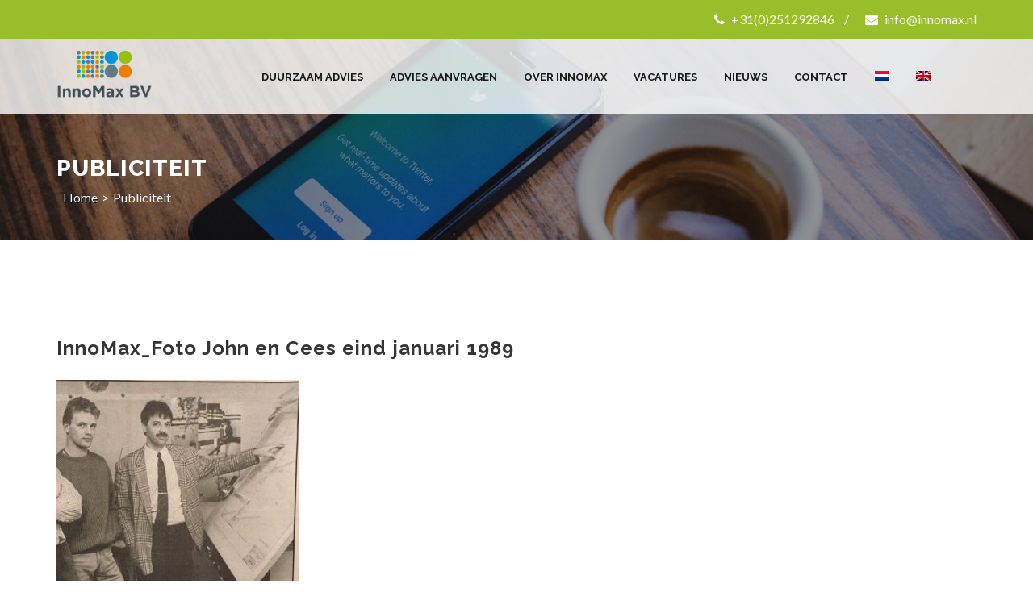

--- FILE ---
content_type: text/html; charset=UTF-8
request_url: https://www.innomax.nl/eind-jaren-80/innomax_foto-john-en-cees-eind-januari-1989/
body_size: 14054
content:
<!DOCTYPE html>
<html lang="nl-NL">
<head>
<meta charset="UTF-8">
<meta name="viewport" content="width=device-width, initial-scale=1">
<link rel="profile" href="http://gmpg.org/xfn/11">

<meta name='robots' content='index, follow, max-image-preview:large, max-snippet:-1, max-video-preview:-1' />
	<style>img:is([sizes="auto" i], [sizes^="auto," i]) { contain-intrinsic-size: 3000px 1500px }</style>
	<link rel="alternate" hreflang="nl-nl" href="https://www.innomax.nl/eind-jaren-80/innomax_foto-john-en-cees-eind-januari-1989/" />
<link rel="alternate" hreflang="en-us" href="https://www.innomax.nl/?attachment_id=1275&#038;lang=en" />
<link rel="alternate" hreflang="x-default" href="https://www.innomax.nl/eind-jaren-80/innomax_foto-john-en-cees-eind-januari-1989/" />

	<!-- This site is optimized with the Yoast SEO plugin v25.7 - https://yoast.com/wordpress/plugins/seo/ -->
	<title>InnoMax_Foto John en Cees eind januari 1989 - InnoMax</title>
	<link rel="canonical" href="https://www.innomax.nl/eind-jaren-80/innomax_foto-john-en-cees-eind-januari-1989/" />
	<meta property="og:locale" content="nl_NL" />
	<meta property="og:type" content="article" />
	<meta property="og:title" content="InnoMax_Foto John en Cees eind januari 1989 - InnoMax" />
	<meta property="og:url" content="https://www.innomax.nl/eind-jaren-80/innomax_foto-john-en-cees-eind-januari-1989/" />
	<meta property="og:site_name" content="InnoMax" />
	<meta property="article:modified_time" content="2022-01-08T13:46:24+00:00" />
	<meta property="og:image" content="https://www.innomax.nl/eind-jaren-80/innomax_foto-john-en-cees-eind-januari-1989" />
	<meta property="og:image:width" content="531" />
	<meta property="og:image:height" content="480" />
	<meta property="og:image:type" content="image/jpeg" />
	<meta name="twitter:card" content="summary_large_image" />
	<script type="application/ld+json" class="yoast-schema-graph">{"@context":"https://schema.org","@graph":[{"@type":"WebPage","@id":"https://www.innomax.nl/eind-jaren-80/innomax_foto-john-en-cees-eind-januari-1989/","url":"https://www.innomax.nl/eind-jaren-80/innomax_foto-john-en-cees-eind-januari-1989/","name":"InnoMax_Foto John en Cees eind januari 1989 - InnoMax","isPartOf":{"@id":"https://www.innomax.nl/#website"},"primaryImageOfPage":{"@id":"https://www.innomax.nl/eind-jaren-80/innomax_foto-john-en-cees-eind-januari-1989/#primaryimage"},"image":{"@id":"https://www.innomax.nl/eind-jaren-80/innomax_foto-john-en-cees-eind-januari-1989/#primaryimage"},"thumbnailUrl":"https://www.innomax.nl/wp-content/uploads/2022/01/InnoMax_Foto-John-en-Cees-eind-januari-1989.jpg","datePublished":"2022-01-08T13:45:26+00:00","dateModified":"2022-01-08T13:46:24+00:00","breadcrumb":{"@id":"https://www.innomax.nl/eind-jaren-80/innomax_foto-john-en-cees-eind-januari-1989/#breadcrumb"},"inLanguage":"nl-NL","potentialAction":[{"@type":"ReadAction","target":["https://www.innomax.nl/eind-jaren-80/innomax_foto-john-en-cees-eind-januari-1989/"]}]},{"@type":"ImageObject","inLanguage":"nl-NL","@id":"https://www.innomax.nl/eind-jaren-80/innomax_foto-john-en-cees-eind-januari-1989/#primaryimage","url":"https://www.innomax.nl/wp-content/uploads/2022/01/InnoMax_Foto-John-en-Cees-eind-januari-1989.jpg","contentUrl":"https://www.innomax.nl/wp-content/uploads/2022/01/InnoMax_Foto-John-en-Cees-eind-januari-1989.jpg","width":531,"height":480,"caption":"Cees Duijn en John van der Kolk eind jaren 80"},{"@type":"BreadcrumbList","@id":"https://www.innomax.nl/eind-jaren-80/innomax_foto-john-en-cees-eind-januari-1989/#breadcrumb","itemListElement":[{"@type":"ListItem","position":1,"name":"Home","item":"https://www.innomax.nl/"},{"@type":"ListItem","position":2,"name":"Terug naar eind jaren 80","item":"https://www.innomax.nl/eind-jaren-80/"},{"@type":"ListItem","position":3,"name":"InnoMax_Foto John en Cees eind januari 1989"}]},{"@type":"WebSite","@id":"https://www.innomax.nl/#website","url":"https://www.innomax.nl/","name":"InnoMax","description":"Adviseurs in duurzaamheid en circulariteit","publisher":{"@id":"https://www.innomax.nl/#organization"},"potentialAction":[{"@type":"SearchAction","target":{"@type":"EntryPoint","urlTemplate":"https://www.innomax.nl/?s={search_term_string}"},"query-input":{"@type":"PropertyValueSpecification","valueRequired":true,"valueName":"search_term_string"}}],"inLanguage":"nl-NL"},{"@type":"Organization","@id":"https://www.innomax.nl/#organization","name":"Innomax","url":"https://www.innomax.nl/","logo":{"@type":"ImageObject","inLanguage":"nl-NL","@id":"https://www.innomax.nl/#/schema/logo/image/","url":"https://www.innomax.nl/wp-content/uploads/2017/12/Logo-InnoMax-RGB.png","contentUrl":"https://www.innomax.nl/wp-content/uploads/2017/12/Logo-InnoMax-RGB.png","width":603,"height":321,"caption":"Innomax"},"image":{"@id":"https://www.innomax.nl/#/schema/logo/image/"}}]}</script>
	<!-- / Yoast SEO plugin. -->


<link rel='dns-prefetch' href='//maps.googleapis.com' />
<link rel='dns-prefetch' href='//fonts.googleapis.com' />
<link rel='preconnect' href='https://fonts.gstatic.com' crossorigin />
<link rel="alternate" type="application/rss+xml" title="InnoMax &raquo; feed" href="https://www.innomax.nl/feed/" />
<link rel="alternate" type="application/rss+xml" title="InnoMax &raquo; reacties feed" href="https://www.innomax.nl/comments/feed/" />
		<!-- This site uses the Google Analytics by ExactMetrics plugin v8.7.4 - Using Analytics tracking - https://www.exactmetrics.com/ -->
		<!-- Opmerking: ExactMetrics is momenteel niet geconfigureerd op deze site. De site eigenaar moet authenticeren met Google Analytics in de ExactMetrics instellingen scherm. -->
					<!-- No tracking code set -->
				<!-- / Google Analytics by ExactMetrics -->
		<script type="text/javascript">
/* <![CDATA[ */
window._wpemojiSettings = {"baseUrl":"https:\/\/s.w.org\/images\/core\/emoji\/16.0.1\/72x72\/","ext":".png","svgUrl":"https:\/\/s.w.org\/images\/core\/emoji\/16.0.1\/svg\/","svgExt":".svg","source":{"concatemoji":"https:\/\/www.innomax.nl\/wp-includes\/js\/wp-emoji-release.min.js?ver=6.8.3"}};
/*! This file is auto-generated */
!function(s,n){var o,i,e;function c(e){try{var t={supportTests:e,timestamp:(new Date).valueOf()};sessionStorage.setItem(o,JSON.stringify(t))}catch(e){}}function p(e,t,n){e.clearRect(0,0,e.canvas.width,e.canvas.height),e.fillText(t,0,0);var t=new Uint32Array(e.getImageData(0,0,e.canvas.width,e.canvas.height).data),a=(e.clearRect(0,0,e.canvas.width,e.canvas.height),e.fillText(n,0,0),new Uint32Array(e.getImageData(0,0,e.canvas.width,e.canvas.height).data));return t.every(function(e,t){return e===a[t]})}function u(e,t){e.clearRect(0,0,e.canvas.width,e.canvas.height),e.fillText(t,0,0);for(var n=e.getImageData(16,16,1,1),a=0;a<n.data.length;a++)if(0!==n.data[a])return!1;return!0}function f(e,t,n,a){switch(t){case"flag":return n(e,"\ud83c\udff3\ufe0f\u200d\u26a7\ufe0f","\ud83c\udff3\ufe0f\u200b\u26a7\ufe0f")?!1:!n(e,"\ud83c\udde8\ud83c\uddf6","\ud83c\udde8\u200b\ud83c\uddf6")&&!n(e,"\ud83c\udff4\udb40\udc67\udb40\udc62\udb40\udc65\udb40\udc6e\udb40\udc67\udb40\udc7f","\ud83c\udff4\u200b\udb40\udc67\u200b\udb40\udc62\u200b\udb40\udc65\u200b\udb40\udc6e\u200b\udb40\udc67\u200b\udb40\udc7f");case"emoji":return!a(e,"\ud83e\udedf")}return!1}function g(e,t,n,a){var r="undefined"!=typeof WorkerGlobalScope&&self instanceof WorkerGlobalScope?new OffscreenCanvas(300,150):s.createElement("canvas"),o=r.getContext("2d",{willReadFrequently:!0}),i=(o.textBaseline="top",o.font="600 32px Arial",{});return e.forEach(function(e){i[e]=t(o,e,n,a)}),i}function t(e){var t=s.createElement("script");t.src=e,t.defer=!0,s.head.appendChild(t)}"undefined"!=typeof Promise&&(o="wpEmojiSettingsSupports",i=["flag","emoji"],n.supports={everything:!0,everythingExceptFlag:!0},e=new Promise(function(e){s.addEventListener("DOMContentLoaded",e,{once:!0})}),new Promise(function(t){var n=function(){try{var e=JSON.parse(sessionStorage.getItem(o));if("object"==typeof e&&"number"==typeof e.timestamp&&(new Date).valueOf()<e.timestamp+604800&&"object"==typeof e.supportTests)return e.supportTests}catch(e){}return null}();if(!n){if("undefined"!=typeof Worker&&"undefined"!=typeof OffscreenCanvas&&"undefined"!=typeof URL&&URL.createObjectURL&&"undefined"!=typeof Blob)try{var e="postMessage("+g.toString()+"("+[JSON.stringify(i),f.toString(),p.toString(),u.toString()].join(",")+"));",a=new Blob([e],{type:"text/javascript"}),r=new Worker(URL.createObjectURL(a),{name:"wpTestEmojiSupports"});return void(r.onmessage=function(e){c(n=e.data),r.terminate(),t(n)})}catch(e){}c(n=g(i,f,p,u))}t(n)}).then(function(e){for(var t in e)n.supports[t]=e[t],n.supports.everything=n.supports.everything&&n.supports[t],"flag"!==t&&(n.supports.everythingExceptFlag=n.supports.everythingExceptFlag&&n.supports[t]);n.supports.everythingExceptFlag=n.supports.everythingExceptFlag&&!n.supports.flag,n.DOMReady=!1,n.readyCallback=function(){n.DOMReady=!0}}).then(function(){return e}).then(function(){var e;n.supports.everything||(n.readyCallback(),(e=n.source||{}).concatemoji?t(e.concatemoji):e.wpemoji&&e.twemoji&&(t(e.twemoji),t(e.wpemoji)))}))}((window,document),window._wpemojiSettings);
/* ]]> */
</script>
<style id='wp-emoji-styles-inline-css' type='text/css'>

	img.wp-smiley, img.emoji {
		display: inline !important;
		border: none !important;
		box-shadow: none !important;
		height: 1em !important;
		width: 1em !important;
		margin: 0 0.07em !important;
		vertical-align: -0.1em !important;
		background: none !important;
		padding: 0 !important;
	}
</style>
<link rel='stylesheet' id='wp-block-library-css' href='https://www.innomax.nl/wp-includes/css/dist/block-library/style.min.css?ver=6.8.3' type='text/css' media='all' />
<style id='wp-block-library-theme-inline-css' type='text/css'>
.wp-block-audio :where(figcaption){color:#555;font-size:13px;text-align:center}.is-dark-theme .wp-block-audio :where(figcaption){color:#ffffffa6}.wp-block-audio{margin:0 0 1em}.wp-block-code{border:1px solid #ccc;border-radius:4px;font-family:Menlo,Consolas,monaco,monospace;padding:.8em 1em}.wp-block-embed :where(figcaption){color:#555;font-size:13px;text-align:center}.is-dark-theme .wp-block-embed :where(figcaption){color:#ffffffa6}.wp-block-embed{margin:0 0 1em}.blocks-gallery-caption{color:#555;font-size:13px;text-align:center}.is-dark-theme .blocks-gallery-caption{color:#ffffffa6}:root :where(.wp-block-image figcaption){color:#555;font-size:13px;text-align:center}.is-dark-theme :root :where(.wp-block-image figcaption){color:#ffffffa6}.wp-block-image{margin:0 0 1em}.wp-block-pullquote{border-bottom:4px solid;border-top:4px solid;color:currentColor;margin-bottom:1.75em}.wp-block-pullquote cite,.wp-block-pullquote footer,.wp-block-pullquote__citation{color:currentColor;font-size:.8125em;font-style:normal;text-transform:uppercase}.wp-block-quote{border-left:.25em solid;margin:0 0 1.75em;padding-left:1em}.wp-block-quote cite,.wp-block-quote footer{color:currentColor;font-size:.8125em;font-style:normal;position:relative}.wp-block-quote:where(.has-text-align-right){border-left:none;border-right:.25em solid;padding-left:0;padding-right:1em}.wp-block-quote:where(.has-text-align-center){border:none;padding-left:0}.wp-block-quote.is-large,.wp-block-quote.is-style-large,.wp-block-quote:where(.is-style-plain){border:none}.wp-block-search .wp-block-search__label{font-weight:700}.wp-block-search__button{border:1px solid #ccc;padding:.375em .625em}:where(.wp-block-group.has-background){padding:1.25em 2.375em}.wp-block-separator.has-css-opacity{opacity:.4}.wp-block-separator{border:none;border-bottom:2px solid;margin-left:auto;margin-right:auto}.wp-block-separator.has-alpha-channel-opacity{opacity:1}.wp-block-separator:not(.is-style-wide):not(.is-style-dots){width:100px}.wp-block-separator.has-background:not(.is-style-dots){border-bottom:none;height:1px}.wp-block-separator.has-background:not(.is-style-wide):not(.is-style-dots){height:2px}.wp-block-table{margin:0 0 1em}.wp-block-table td,.wp-block-table th{word-break:normal}.wp-block-table :where(figcaption){color:#555;font-size:13px;text-align:center}.is-dark-theme .wp-block-table :where(figcaption){color:#ffffffa6}.wp-block-video :where(figcaption){color:#555;font-size:13px;text-align:center}.is-dark-theme .wp-block-video :where(figcaption){color:#ffffffa6}.wp-block-video{margin:0 0 1em}:root :where(.wp-block-template-part.has-background){margin-bottom:0;margin-top:0;padding:1.25em 2.375em}
</style>
<style id='classic-theme-styles-inline-css' type='text/css'>
/*! This file is auto-generated */
.wp-block-button__link{color:#fff;background-color:#32373c;border-radius:9999px;box-shadow:none;text-decoration:none;padding:calc(.667em + 2px) calc(1.333em + 2px);font-size:1.125em}.wp-block-file__button{background:#32373c;color:#fff;text-decoration:none}
</style>
<style id='global-styles-inline-css' type='text/css'>
:root{--wp--preset--aspect-ratio--square: 1;--wp--preset--aspect-ratio--4-3: 4/3;--wp--preset--aspect-ratio--3-4: 3/4;--wp--preset--aspect-ratio--3-2: 3/2;--wp--preset--aspect-ratio--2-3: 2/3;--wp--preset--aspect-ratio--16-9: 16/9;--wp--preset--aspect-ratio--9-16: 9/16;--wp--preset--color--black: #000000;--wp--preset--color--cyan-bluish-gray: #abb8c3;--wp--preset--color--white: #ffffff;--wp--preset--color--pale-pink: #f78da7;--wp--preset--color--vivid-red: #cf2e2e;--wp--preset--color--luminous-vivid-orange: #ff6900;--wp--preset--color--luminous-vivid-amber: #fcb900;--wp--preset--color--light-green-cyan: #7bdcb5;--wp--preset--color--vivid-green-cyan: #00d084;--wp--preset--color--pale-cyan-blue: #8ed1fc;--wp--preset--color--vivid-cyan-blue: #0693e3;--wp--preset--color--vivid-purple: #9b51e0;--wp--preset--gradient--vivid-cyan-blue-to-vivid-purple: linear-gradient(135deg,rgba(6,147,227,1) 0%,rgb(155,81,224) 100%);--wp--preset--gradient--light-green-cyan-to-vivid-green-cyan: linear-gradient(135deg,rgb(122,220,180) 0%,rgb(0,208,130) 100%);--wp--preset--gradient--luminous-vivid-amber-to-luminous-vivid-orange: linear-gradient(135deg,rgba(252,185,0,1) 0%,rgba(255,105,0,1) 100%);--wp--preset--gradient--luminous-vivid-orange-to-vivid-red: linear-gradient(135deg,rgba(255,105,0,1) 0%,rgb(207,46,46) 100%);--wp--preset--gradient--very-light-gray-to-cyan-bluish-gray: linear-gradient(135deg,rgb(238,238,238) 0%,rgb(169,184,195) 100%);--wp--preset--gradient--cool-to-warm-spectrum: linear-gradient(135deg,rgb(74,234,220) 0%,rgb(151,120,209) 20%,rgb(207,42,186) 40%,rgb(238,44,130) 60%,rgb(251,105,98) 80%,rgb(254,248,76) 100%);--wp--preset--gradient--blush-light-purple: linear-gradient(135deg,rgb(255,206,236) 0%,rgb(152,150,240) 100%);--wp--preset--gradient--blush-bordeaux: linear-gradient(135deg,rgb(254,205,165) 0%,rgb(254,45,45) 50%,rgb(107,0,62) 100%);--wp--preset--gradient--luminous-dusk: linear-gradient(135deg,rgb(255,203,112) 0%,rgb(199,81,192) 50%,rgb(65,88,208) 100%);--wp--preset--gradient--pale-ocean: linear-gradient(135deg,rgb(255,245,203) 0%,rgb(182,227,212) 50%,rgb(51,167,181) 100%);--wp--preset--gradient--electric-grass: linear-gradient(135deg,rgb(202,248,128) 0%,rgb(113,206,126) 100%);--wp--preset--gradient--midnight: linear-gradient(135deg,rgb(2,3,129) 0%,rgb(40,116,252) 100%);--wp--preset--font-size--small: 13px;--wp--preset--font-size--medium: 20px;--wp--preset--font-size--large: 36px;--wp--preset--font-size--x-large: 42px;--wp--preset--spacing--20: 0.44rem;--wp--preset--spacing--30: 0.67rem;--wp--preset--spacing--40: 1rem;--wp--preset--spacing--50: 1.5rem;--wp--preset--spacing--60: 2.25rem;--wp--preset--spacing--70: 3.38rem;--wp--preset--spacing--80: 5.06rem;--wp--preset--shadow--natural: 6px 6px 9px rgba(0, 0, 0, 0.2);--wp--preset--shadow--deep: 12px 12px 50px rgba(0, 0, 0, 0.4);--wp--preset--shadow--sharp: 6px 6px 0px rgba(0, 0, 0, 0.2);--wp--preset--shadow--outlined: 6px 6px 0px -3px rgba(255, 255, 255, 1), 6px 6px rgba(0, 0, 0, 1);--wp--preset--shadow--crisp: 6px 6px 0px rgba(0, 0, 0, 1);}:where(.is-layout-flex){gap: 0.5em;}:where(.is-layout-grid){gap: 0.5em;}body .is-layout-flex{display: flex;}.is-layout-flex{flex-wrap: wrap;align-items: center;}.is-layout-flex > :is(*, div){margin: 0;}body .is-layout-grid{display: grid;}.is-layout-grid > :is(*, div){margin: 0;}:where(.wp-block-columns.is-layout-flex){gap: 2em;}:where(.wp-block-columns.is-layout-grid){gap: 2em;}:where(.wp-block-post-template.is-layout-flex){gap: 1.25em;}:where(.wp-block-post-template.is-layout-grid){gap: 1.25em;}.has-black-color{color: var(--wp--preset--color--black) !important;}.has-cyan-bluish-gray-color{color: var(--wp--preset--color--cyan-bluish-gray) !important;}.has-white-color{color: var(--wp--preset--color--white) !important;}.has-pale-pink-color{color: var(--wp--preset--color--pale-pink) !important;}.has-vivid-red-color{color: var(--wp--preset--color--vivid-red) !important;}.has-luminous-vivid-orange-color{color: var(--wp--preset--color--luminous-vivid-orange) !important;}.has-luminous-vivid-amber-color{color: var(--wp--preset--color--luminous-vivid-amber) !important;}.has-light-green-cyan-color{color: var(--wp--preset--color--light-green-cyan) !important;}.has-vivid-green-cyan-color{color: var(--wp--preset--color--vivid-green-cyan) !important;}.has-pale-cyan-blue-color{color: var(--wp--preset--color--pale-cyan-blue) !important;}.has-vivid-cyan-blue-color{color: var(--wp--preset--color--vivid-cyan-blue) !important;}.has-vivid-purple-color{color: var(--wp--preset--color--vivid-purple) !important;}.has-black-background-color{background-color: var(--wp--preset--color--black) !important;}.has-cyan-bluish-gray-background-color{background-color: var(--wp--preset--color--cyan-bluish-gray) !important;}.has-white-background-color{background-color: var(--wp--preset--color--white) !important;}.has-pale-pink-background-color{background-color: var(--wp--preset--color--pale-pink) !important;}.has-vivid-red-background-color{background-color: var(--wp--preset--color--vivid-red) !important;}.has-luminous-vivid-orange-background-color{background-color: var(--wp--preset--color--luminous-vivid-orange) !important;}.has-luminous-vivid-amber-background-color{background-color: var(--wp--preset--color--luminous-vivid-amber) !important;}.has-light-green-cyan-background-color{background-color: var(--wp--preset--color--light-green-cyan) !important;}.has-vivid-green-cyan-background-color{background-color: var(--wp--preset--color--vivid-green-cyan) !important;}.has-pale-cyan-blue-background-color{background-color: var(--wp--preset--color--pale-cyan-blue) !important;}.has-vivid-cyan-blue-background-color{background-color: var(--wp--preset--color--vivid-cyan-blue) !important;}.has-vivid-purple-background-color{background-color: var(--wp--preset--color--vivid-purple) !important;}.has-black-border-color{border-color: var(--wp--preset--color--black) !important;}.has-cyan-bluish-gray-border-color{border-color: var(--wp--preset--color--cyan-bluish-gray) !important;}.has-white-border-color{border-color: var(--wp--preset--color--white) !important;}.has-pale-pink-border-color{border-color: var(--wp--preset--color--pale-pink) !important;}.has-vivid-red-border-color{border-color: var(--wp--preset--color--vivid-red) !important;}.has-luminous-vivid-orange-border-color{border-color: var(--wp--preset--color--luminous-vivid-orange) !important;}.has-luminous-vivid-amber-border-color{border-color: var(--wp--preset--color--luminous-vivid-amber) !important;}.has-light-green-cyan-border-color{border-color: var(--wp--preset--color--light-green-cyan) !important;}.has-vivid-green-cyan-border-color{border-color: var(--wp--preset--color--vivid-green-cyan) !important;}.has-pale-cyan-blue-border-color{border-color: var(--wp--preset--color--pale-cyan-blue) !important;}.has-vivid-cyan-blue-border-color{border-color: var(--wp--preset--color--vivid-cyan-blue) !important;}.has-vivid-purple-border-color{border-color: var(--wp--preset--color--vivid-purple) !important;}.has-vivid-cyan-blue-to-vivid-purple-gradient-background{background: var(--wp--preset--gradient--vivid-cyan-blue-to-vivid-purple) !important;}.has-light-green-cyan-to-vivid-green-cyan-gradient-background{background: var(--wp--preset--gradient--light-green-cyan-to-vivid-green-cyan) !important;}.has-luminous-vivid-amber-to-luminous-vivid-orange-gradient-background{background: var(--wp--preset--gradient--luminous-vivid-amber-to-luminous-vivid-orange) !important;}.has-luminous-vivid-orange-to-vivid-red-gradient-background{background: var(--wp--preset--gradient--luminous-vivid-orange-to-vivid-red) !important;}.has-very-light-gray-to-cyan-bluish-gray-gradient-background{background: var(--wp--preset--gradient--very-light-gray-to-cyan-bluish-gray) !important;}.has-cool-to-warm-spectrum-gradient-background{background: var(--wp--preset--gradient--cool-to-warm-spectrum) !important;}.has-blush-light-purple-gradient-background{background: var(--wp--preset--gradient--blush-light-purple) !important;}.has-blush-bordeaux-gradient-background{background: var(--wp--preset--gradient--blush-bordeaux) !important;}.has-luminous-dusk-gradient-background{background: var(--wp--preset--gradient--luminous-dusk) !important;}.has-pale-ocean-gradient-background{background: var(--wp--preset--gradient--pale-ocean) !important;}.has-electric-grass-gradient-background{background: var(--wp--preset--gradient--electric-grass) !important;}.has-midnight-gradient-background{background: var(--wp--preset--gradient--midnight) !important;}.has-small-font-size{font-size: var(--wp--preset--font-size--small) !important;}.has-medium-font-size{font-size: var(--wp--preset--font-size--medium) !important;}.has-large-font-size{font-size: var(--wp--preset--font-size--large) !important;}.has-x-large-font-size{font-size: var(--wp--preset--font-size--x-large) !important;}
:where(.wp-block-post-template.is-layout-flex){gap: 1.25em;}:where(.wp-block-post-template.is-layout-grid){gap: 1.25em;}
:where(.wp-block-columns.is-layout-flex){gap: 2em;}:where(.wp-block-columns.is-layout-grid){gap: 2em;}
:root :where(.wp-block-pullquote){font-size: 1.5em;line-height: 1.6;}
</style>
<link rel='stylesheet' id='contact-form-7-css' href='https://www.innomax.nl/wp-content/plugins/contact-form-7/includes/css/styles.css?ver=6.1.1' type='text/css' media='all' />
<link rel='stylesheet' id='wpos-slick-style-css' href='https://www.innomax.nl/wp-content/plugins/wp-logo-showcase-responsive-slider-slider/assets/css/slick.css?ver=3.8.4' type='text/css' media='all' />
<link rel='stylesheet' id='wpls-public-style-css' href='https://www.innomax.nl/wp-content/plugins/wp-logo-showcase-responsive-slider-slider/assets/css/wpls-public.css?ver=3.8.4' type='text/css' media='all' />
<link rel='stylesheet' id='wpml-menu-item-0-css' href='https://www.innomax.nl/wp-content/plugins/sitepress-multilingual-cms/templates/language-switchers/menu-item/style.min.css?ver=1' type='text/css' media='all' />
<link rel='stylesheet' id='parent-style-css' href='https://www.innomax.nl/wp-content/themes/unify/style.css?ver=6.8.3' type='text/css' media='all' />
<link rel='stylesheet' id='bootstrap-css' href='https://www.innomax.nl/wp-content/themes/unify/css/bootstrap.min.css?ver=6.8.3' type='text/css' media='all' />
<link rel='stylesheet' id='animate-css' href='https://www.innomax.nl/wp-content/themes/unify/css/animate.css?ver=6.8.3' type='text/css' media='all' />
<link rel='stylesheet' id='font-awesome-css' href='https://www.innomax.nl/wp-content/themes/unify/css/font-awesome.min.css?ver=6.8.3' type='text/css' media='all' />
<link rel='stylesheet' id='icofont-css' href='https://www.innomax.nl/wp-content/themes/unify/css/icofont.min.css?ver=6.8.3' type='text/css' media='all' />
<link rel='stylesheet' id='owl-carousel-css' href='https://www.innomax.nl/wp-content/themes/unify/css/owl.carousel.min.css?ver=6.8.3' type='text/css' media='all' />
<link rel='stylesheet' id='slick-carousel-css' href='https://www.innomax.nl/wp-content/themes/unify/css/slick.min.css?ver=6.8.3' type='text/css' media='all' />
<link rel='stylesheet' id='meanmenu-css' href='https://www.innomax.nl/wp-content/themes/unify/css/meanmenu.min.css?ver=6.8.3' type='text/css' media='all' />
<link rel='stylesheet' id='venobox-css' href='https://www.innomax.nl/wp-content/themes/unify/css/venobox.min.css?ver=6.8.3' type='text/css' media='all' />
<link rel='stylesheet' id='unify-shortcodes-css' href='https://www.innomax.nl/wp-content/themes/unify/css/shortcodes.css?ver=6.8.3' type='text/css' media='all' />
<link rel='stylesheet' id='unify-style-css' href='https://www.innomax.nl/wp-content/themes/unify-child/style.css?ver=6.8.3' type='text/css' media='all' />
<style id='unify-style-inline-css' type='text/css'>
	.site-title a,
	.site-description {
		color: #000000;
	}
		
</style>
<link rel='stylesheet' id='unify-responsive-css' href='https://www.innomax.nl/wp-content/themes/unify/css/responsive.css?ver=6.8.3' type='text/css' media='all' />
<link rel='stylesheet' id='unify-custom-css' href='https://www.innomax.nl/wp-content/themes/unify/css/custom.css?ver=6.8.3' type='text/css' media='all' />
<link rel="preload" as="style" href="https://fonts.googleapis.com/css?family=Lato:100,300,400,700,900,100italic,300italic,400italic,700italic,900italic%7CRaleway:100,200,300,400,500,600,700,800,900,100italic,200italic,300italic,400italic,500italic,600italic,700italic,800italic,900italic&#038;display=swap&#038;ver=1739780410" /><link rel="stylesheet" href="https://fonts.googleapis.com/css?family=Lato:100,300,400,700,900,100italic,300italic,400italic,700italic,900italic%7CRaleway:100,200,300,400,500,600,700,800,900,100italic,200italic,300italic,400italic,500italic,600italic,700italic,800italic,900italic&#038;display=swap&#038;ver=1739780410" media="print" onload="this.media='all'"><noscript><link rel="stylesheet" href="https://fonts.googleapis.com/css?family=Lato:100,300,400,700,900,100italic,300italic,400italic,700italic,900italic%7CRaleway:100,200,300,400,500,600,700,800,900,100italic,200italic,300italic,400italic,500italic,600italic,700italic,800italic,900italic&#038;display=swap&#038;ver=1739780410" /></noscript><script type="text/javascript" src="https://www.innomax.nl/wp-includes/js/jquery/jquery.min.js?ver=3.7.1" id="jquery-core-js"></script>
<script type="text/javascript" src="https://www.innomax.nl/wp-includes/js/jquery/jquery-migrate.min.js?ver=3.4.1" id="jquery-migrate-js"></script>
<script type="text/javascript" src="https://www.innomax.nl/wp-content/plugins/revslider/public/assets/js/rbtools.min.js?ver=6.5.18" async id="tp-tools-js"></script>
<script type="text/javascript" src="https://www.innomax.nl/wp-content/plugins/revslider/public/assets/js/rs6.min.js?ver=6.5.31" async id="revmin-js"></script>
<script type="text/javascript" src="https://maps.googleapis.com/maps/api/js?key=AIzaSyBb4b5QKti93xxXpeKfcFCQ782sYSSLOnc" id="google-map-js"></script>
<link rel="https://api.w.org/" href="https://www.innomax.nl/wp-json/" /><link rel="alternate" title="JSON" type="application/json" href="https://www.innomax.nl/wp-json/wp/v2/media/1274" /><link rel="EditURI" type="application/rsd+xml" title="RSD" href="https://www.innomax.nl/xmlrpc.php?rsd" />
<meta name="generator" content="WordPress 6.8.3" />
<link rel='shortlink' href='https://www.innomax.nl/?p=1274' />
<link rel="alternate" title="oEmbed (JSON)" type="application/json+oembed" href="https://www.innomax.nl/wp-json/oembed/1.0/embed?url=https%3A%2F%2Fwww.innomax.nl%2Feind-jaren-80%2Finnomax_foto-john-en-cees-eind-januari-1989%2F" />
<link rel="alternate" title="oEmbed (XML)" type="text/xml+oembed" href="https://www.innomax.nl/wp-json/oembed/1.0/embed?url=https%3A%2F%2Fwww.innomax.nl%2Feind-jaren-80%2Finnomax_foto-john-en-cees-eind-januari-1989%2F&#038;format=xml" />
<meta name="generator" content="WPML ver:4.7.6 stt:38,1;" />
<meta name="generator" content="Redux 4.5.7" /><meta name="generator" content="Powered by WPBakery Page Builder - drag and drop page builder for WordPress."/>
<meta name="generator" content="Powered by Slider Revolution 6.5.31 - responsive, Mobile-Friendly Slider Plugin for WordPress with comfortable drag and drop interface." />
<link rel="icon" href="https://www.innomax.nl/wp-content/uploads/2018/05/cropped-favicon-3-32x32.png" sizes="32x32" />
<link rel="icon" href="https://www.innomax.nl/wp-content/uploads/2018/05/cropped-favicon-3-192x192.png" sizes="192x192" />
<link rel="apple-touch-icon" href="https://www.innomax.nl/wp-content/uploads/2018/05/cropped-favicon-3-180x180.png" />
<meta name="msapplication-TileImage" content="https://www.innomax.nl/wp-content/uploads/2018/05/cropped-favicon-3-270x270.png" />
<script>function setREVStartSize(e){
			//window.requestAnimationFrame(function() {
				window.RSIW = window.RSIW===undefined ? window.innerWidth : window.RSIW;
				window.RSIH = window.RSIH===undefined ? window.innerHeight : window.RSIH;
				try {
					var pw = document.getElementById(e.c).parentNode.offsetWidth,
						newh;
					pw = pw===0 || isNaN(pw) || (e.l=="fullwidth" || e.layout=="fullwidth") ? window.RSIW : pw;
					e.tabw = e.tabw===undefined ? 0 : parseInt(e.tabw);
					e.thumbw = e.thumbw===undefined ? 0 : parseInt(e.thumbw);
					e.tabh = e.tabh===undefined ? 0 : parseInt(e.tabh);
					e.thumbh = e.thumbh===undefined ? 0 : parseInt(e.thumbh);
					e.tabhide = e.tabhide===undefined ? 0 : parseInt(e.tabhide);
					e.thumbhide = e.thumbhide===undefined ? 0 : parseInt(e.thumbhide);
					e.mh = e.mh===undefined || e.mh=="" || e.mh==="auto" ? 0 : parseInt(e.mh,0);
					if(e.layout==="fullscreen" || e.l==="fullscreen")
						newh = Math.max(e.mh,window.RSIH);
					else{
						e.gw = Array.isArray(e.gw) ? e.gw : [e.gw];
						for (var i in e.rl) if (e.gw[i]===undefined || e.gw[i]===0) e.gw[i] = e.gw[i-1];
						e.gh = e.el===undefined || e.el==="" || (Array.isArray(e.el) && e.el.length==0)? e.gh : e.el;
						e.gh = Array.isArray(e.gh) ? e.gh : [e.gh];
						for (var i in e.rl) if (e.gh[i]===undefined || e.gh[i]===0) e.gh[i] = e.gh[i-1];
											
						var nl = new Array(e.rl.length),
							ix = 0,
							sl;
						e.tabw = e.tabhide>=pw ? 0 : e.tabw;
						e.thumbw = e.thumbhide>=pw ? 0 : e.thumbw;
						e.tabh = e.tabhide>=pw ? 0 : e.tabh;
						e.thumbh = e.thumbhide>=pw ? 0 : e.thumbh;
						for (var i in e.rl) nl[i] = e.rl[i]<window.RSIW ? 0 : e.rl[i];
						sl = nl[0];
						for (var i in nl) if (sl>nl[i] && nl[i]>0) { sl = nl[i]; ix=i;}
						var m = pw>(e.gw[ix]+e.tabw+e.thumbw) ? 1 : (pw-(e.tabw+e.thumbw)) / (e.gw[ix]);
						newh =  (e.gh[ix] * m) + (e.tabh + e.thumbh);
					}
					var el = document.getElementById(e.c);
					if (el!==null && el) el.style.height = newh+"px";
					el = document.getElementById(e.c+"_wrapper");
					if (el!==null && el) {
						el.style.height = newh+"px";
						el.style.display = "block";
					}
				} catch(e){
					console.log("Failure at Presize of Slider:" + e)
				}
			//});
		  };</script>
<style id="unify_opt-dynamic-css" title="dynamic-css" class="redux-options-output">.header-top-bar{background-color:#98be29;}.header-top-bar a, .top-left-info, .top-right-info .list-menu > li::after{color:#FFFFFF;}body, .client-say p, aside.widget ul li a,.widget .tagcloud a, .blog-meta a{font-family:Lato;line-height:24px;font-weight:400;font-style:normal;color:#555555;font-size:14px;}h1, h2, h3, h4, h5, h6{font-family:Raleway;font-weight:700;font-style:normal;color:#353535;}nav.main-menu .main-ul > li > a{font-family:Raleway;font-weight:700;font-style:normal;color:#171819;font-size:13px;}.mega-menu-ul .titleclass span{font-family:Raleway;font-weight:700;font-style:normal;color:#171819;font-size:13px;}nav.main-menu .main-ul .sub-menu li a{font-family:Lato;font-weight:400;font-style:normal;color:#555555;font-size:13.5px;}nav.main-menu .main-ul .sub-menu, nav.main-menu .main-ul ul{background-color:#ffffff;}.btn-cor.btn-borders:hover, .btn-cor, .btn-unify, .btn-borders.btn-unify:hover, .service-item.icon_style_2 i, .ovrly-btns, .about-left::before, .progress-item .progress-bar, .carousel-control-1 .owl-controls .owl-page.active span, .carousel-control-1 .owl-controls.clickable .owl-page:hover span, .carousel-control-2 .owl-controls .owl-page.active span, .carousel-control-2 .owl-controls.clickable .owl-page:hover span, .blog-thumb ul.social-links li a:hover, .carousel-control-2 .owl-controls .owl-page.active span, .carousel-control-1 .owl-controls.clickable .owl-page:hover span, .carousel-control-flat .owl-controls .owl-page.active span, .carousel-control-flat .owl-controls.clickable .owl-page:hover span, .form-style-2 .btn, .post-thumbnail ul.social-links li:hover a, .single-post .post-thumbnail .social-links li ul li a:hover, .page-numbers > li > a, .page-numbers > li > span, .page-numbers > li > a:hover, .page-numbers > li .current, .widget .tagcloud a:hover, .comment-form .form-submit .submit, .btn.btn-404:hover, .form-style-2 .btn, .contact-us-form .btn{background-color:#8ec448 ;}a, nav.main-menu .main-ul > li > a:hover, nav.main-menu .main-ul > li.current-menu-item > a, nav.main-menu .main-ul > li.current-menu-ancestor > a, nav.main-menu .main-ul > li.current-menu-parent > a, nav.main-menu .main-ul ul li > a:hover, nav.main-menu .main-ul ul li.current-menu-item > a, ul.restrain.language li.current-menu-item a, .src-btn:hover, .service-item:hover i, .filter-catagory-menu li:hover, .filter-catagory-menu li.active, .portfolio-content > h6 a:hover, .portfolio-content > p a:hover, .ovrly-btns:hover, .portfolio-content .ovrly-btns:hover, .social-links > li > a:hover, .blog-meta a:hover, .blog-content a:hover, .subscribe-submit:hover, .footer-area .widget ul li:hover:before, .footer-area .widget ul li a:hover, .footer-area .widget-right-info a:hover, .tweet-text a, .widget-blog-content a:hover, .post-meta a:hover, .entry-title a:hover, .single-post .readmore:hover, aside.widget ul li a:hover, aside.widget ul li:hover::before, .blog_search input:focus, .search_bar form input[type="search"]:focus, .blog_search .blog_search_btn:hover, .comment-box .comment-head i:hover, .search-wrap > button:hover i.icofont, .banner-content .page-title span, .logo h1.logo-text a:hover, .comment-reply-link:hover{color:#8EC448;}.btn-unify, .btn-borders.btn-unify:hover, .single-post .post-thumbnail .social-links li ul li a:hover, .blog_search input:focus, .search_bar form input[type="search"]:focus, .page-numbers > li > a, .page-numbers > li > span, .single-field input:focus, .single-field textarea:focus{border-top:1px solid #70b419;border-bottom:1px solid #70b419;border-left:1px solid #70b419;border-right:1px solid #70b419;}.footer-area{background-color:#ffffff ;}.footer-area h4.widget-title{color:#353535;}.footer-top-area, .footer-top-area p, .footer-area .widget ul li a, .copyright-text p{color:#555555;}.footer-area .widget ul li a, .footer-area .widget ul li::before, .corporate .copyright-text a, .footer-social-links .social-links > li > a{color:#353535;}.footer-top-area, .footer-area .widget-contact-info ul li, .footer-bottom-area{border-top:1px solid #dddddd;border-bottom:0px solid #dddddd;border-left:0px solid #dddddd;border-right:0px solid #dddddd;}.social-links > li > a{border-top:1px solid #dddddd;border-bottom:1px solid #dddddd;border-left:1px solid #dddddd;border-right:1px solid #dddddd;}.blog-header-overlay{background-color:#000000 ;}</style><noscript><style> .wpb_animate_when_almost_visible { opacity: 1; }</style></noscript></head>

<body class="attachment wp-singular attachment-template-default single single-attachment postid-1274 attachmentid-1274 attachment-jpeg wp-embed-responsive wp-theme-unify wp-child-theme-unify-child group-blog wpb-js-composer js-comp-ver-6.9.0 vc_responsive">
<div id="page" class="site">

    	
	<!-- Start Header -->
	<header class="header-area">
			
	<div class="header-top-bar">
		<div class="container">
			<div class="row">
				<div class="col-xs-12 col-sm-6 col-md-6"> 
					<!-- Start Header Left Info -->
					<div class="top-left-info"> 
											</div>
					<!-- End Header Left Info -->
				</div>
				<div class="col-xs-12 col-sm-6 col-md-6">
					<!-- Start Header Right Info -->
					<div class="top-right-info"> 
							<ul class="list-menu pull-right">
		<li><a href="callto:+31(0)251292846"><i class="fa fa-phone" aria-hidden="true"></i> +31(0)251292846</a></li>
		<li><a href="mailto:info@innomax.nl"><i class="fa fa-envelope" aria-hidden="true"></i> info@innomax.nl</a></li>
	</ul>	
						
					</div>
					<!-- End Header Right Info -->								
				</div>
			</div>
		</div>
	</div>
	
		<div id="sticky-secondary" class="header-navigation-area">
			<div class="header-navigation">
				<div class="container">
					<div class="main-menu-wrap">
						<div class="row">
							<div class="col-xs-6 col-sm-4 col-md-2"> 
									<div class="logo sticky-logo">
					<a href="https://www.innomax.nl/" title="InnoMax" rel="home"><img src="https://www.innomax.nl/wp-content/uploads/2017/12/Logo-InnoMax-RGB.png" alt="InnoMax" /></a>
			</div>
							</div>
							<div class="hidden-xs hidden-sm col-md-8"> 
								<nav class="main-menu">
									<ul id="menu-main-menu" class="main-ul"><li class="menu-item menu-item-type-post_type menu-item-object-page menu-item-home menu-item-has-children nocls"><a href="https://www.innomax.nl/" class="">Duurzaam advies </a>
<ul class="sub-menu">
	<li class="menu-item menu-item-type-post_type menu-item-object-page "><a href="https://www.innomax.nl/afvalscan/" class="titleclass"><span>Afvalscan</span> </a></li>
	<li class="menu-item menu-item-type-post_type menu-item-object-page "><a href="https://www.innomax.nl/chemische-recycling/" class="titleclass"><span>Chemische recycling</span> </a></li>
	<li class="menu-item menu-item-type-custom menu-item-object-custom "><a href="https://www.blue2greenrecycling.nl/" class="titleclass"><span>Medisch afval recyclen</span> </a></li>
	<li class="menu-item menu-item-type-post_type menu-item-object-page "><a href="https://www.innomax.nl/projecten/" class="titleclass"><span>Projecten</span> </a></li>
</ul>
</li>
<li class="menu-item menu-item-type-post_type menu-item-object-page menu-item-has-children nocls"><a href="https://www.innomax.nl/aanvragen/" class="">Advies aanvragen </a>
<ul class="sub-menu">
	<li class="menu-item menu-item-type-post_type menu-item-object-page "><a href="https://www.innomax.nl/maatwerkadvies/" class="titleclass"><span>Maatwerkadvies</span> </a></li>
	<li class="menu-item menu-item-type-post_type menu-item-object-page "><a href="https://www.innomax.nl/afvalscan/" class="titleclass"><span>Afvalscan</span> </a></li>
	<li class="menu-item menu-item-type-post_type menu-item-object-page "><a href="https://www.innomax.nl/csrd/" class="titleclass"><span>CSRD</span> </a></li>
</ul>
</li>
<li class="menu-item menu-item-type-post_type menu-item-object-page menu-item-has-children nocls"><a href="https://www.innomax.nl/over-innomax/" class="">Over InnoMax </a>
<ul class="sub-menu">
	<li class="menu-item menu-item-type-post_type menu-item-object-page "><a href="https://www.innomax.nl/team/" class="titleclass"><span>Team</span> </a></li>
	<li class="menu-item menu-item-type-post_type menu-item-object-page "><a href="https://www.innomax.nl/carriere-maken/" class="titleclass"><span>Carrière maken</span> </a></li>
</ul>
</li>
<li class="menu-item menu-item-type-post_type menu-item-object-page nocls"><a href="https://www.innomax.nl/carriere-maken/" class="">Vacatures </a></li>
<li class="menu-item menu-item-type-post_type menu-item-object-page nocls"><a href="https://www.innomax.nl/publiciteit/" class="">Nieuws </a></li>
<li class="menu-item menu-item-type-post_type menu-item-object-page nocls"><a href="https://www.innomax.nl/contact-2/" class="">Contact </a></li>
<li class="menu-item wpml-ls-slot-13 wpml-ls-item wpml-ls-item-nl wpml-ls-current-language wpml-ls-menu-item wpml-ls-first-item menu-item-type-wpml_ls_menu_item menu-item-object-wpml_ls_menu_item nocls"><a title="Schakel over naar " href="https://www.innomax.nl/eind-jaren-80/innomax_foto-john-en-cees-eind-januari-1989/" class=""><img
            class="wpml-ls-flag"
            src="https://www.innomax.nl/wp-content/plugins/sitepress-multilingual-cms/res/flags/nl.png"
            alt="Nederlands"
            
            
    /> </a></li>
<li class="menu-item wpml-ls-slot-13 wpml-ls-item wpml-ls-item-en wpml-ls-menu-item wpml-ls-last-item menu-item-type-wpml_ls_menu_item menu-item-object-wpml_ls_menu_item nocls"><a title="Schakel over naar " href="https://www.innomax.nl/?attachment_id=1275&amp;lang=en" class=""><img
            class="wpml-ls-flag"
            src="https://www.innomax.nl/wp-content/plugins/sitepress-multilingual-cms/res/flags/en.png"
            alt="Engels"
            
            
    /> </a></li>
</ul>								</nav>
							</div>
							<div class="hidden-xs col-sm-4 col-sm-6 col-md-2"> 
								<div class="search-box-area top-search-box trans-5">
									<form role="search" method="get" class="blog_search" action="https://www.innomax.nl/">
	<input type="search" class="search-field" placeholder="Search &hellip;" value="" name="s" title="Search for:" />
	<button type="submit" class="blog_search_btn" value="Search"><i class="fa fa-search"></i></button>
<input type='hidden' name='lang' value='nl' /></form>

								</div>
							</div>
						</div>
					</div>						
					<div class="mobile-menu-area hidden-lg hidden-md">
						<div class="row">
							<div class="col-xs-12 active-mobile-menu"> 
								<nav id="mobile-menu">
									<div class="menu-main-menu-container"><ul id="menu-main-menu-1" class="menu"><li id="menu-item-1193" class="menu-item menu-item-type-post_type menu-item-object-page menu-item-home menu-item-has-children menu-item-1193"><a href="https://www.innomax.nl/">Duurzaam advies</a>
<ul class="sub-menu">
	<li id="menu-item-2280" class="menu-item menu-item-type-post_type menu-item-object-page menu-item-2280"><a href="https://www.innomax.nl/afvalscan/">Afvalscan</a></li>
	<li id="menu-item-1300" class="menu-item menu-item-type-post_type menu-item-object-page menu-item-1300"><a href="https://www.innomax.nl/chemische-recycling/">Chemische recycling</a></li>
	<li id="menu-item-2260" class="menu-item menu-item-type-custom menu-item-object-custom menu-item-2260"><a href="https://www.blue2greenrecycling.nl/">Medisch afval recyclen</a></li>
	<li id="menu-item-265" class="menu-item menu-item-type-post_type menu-item-object-page menu-item-265"><a href="https://www.innomax.nl/projecten/">Projecten</a></li>
</ul>
</li>
<li id="menu-item-2337" class="menu-item menu-item-type-post_type menu-item-object-page menu-item-has-children menu-item-2337"><a href="https://www.innomax.nl/aanvragen/">Advies aanvragen</a>
<ul class="sub-menu">
	<li id="menu-item-2336" class="menu-item menu-item-type-post_type menu-item-object-page menu-item-2336"><a href="https://www.innomax.nl/maatwerkadvies/">Maatwerkadvies</a></li>
	<li id="menu-item-2257" class="menu-item menu-item-type-post_type menu-item-object-page menu-item-2257"><a href="https://www.innomax.nl/afvalscan/">Afvalscan</a></li>
	<li id="menu-item-2258" class="menu-item menu-item-type-post_type menu-item-object-page menu-item-2258"><a href="https://www.innomax.nl/csrd/">CSRD</a></li>
</ul>
</li>
<li id="menu-item-334" class="menu-item menu-item-type-post_type menu-item-object-page menu-item-has-children menu-item-334"><a href="https://www.innomax.nl/over-innomax/">Over InnoMax</a>
<ul class="sub-menu">
	<li id="menu-item-1589" class="menu-item menu-item-type-post_type menu-item-object-page menu-item-1589"><a href="https://www.innomax.nl/team/">Team</a></li>
	<li id="menu-item-1410" class="menu-item menu-item-type-post_type menu-item-object-page menu-item-1410"><a href="https://www.innomax.nl/carriere-maken/">Carrière maken</a></li>
</ul>
</li>
<li id="menu-item-2400" class="menu-item menu-item-type-post_type menu-item-object-page menu-item-2400"><a href="https://www.innomax.nl/carriere-maken/">Vacatures</a></li>
<li id="menu-item-264" class="menu-item menu-item-type-post_type menu-item-object-page menu-item-264"><a href="https://www.innomax.nl/publiciteit/">Nieuws</a></li>
<li id="menu-item-266" class="menu-item menu-item-type-post_type menu-item-object-page menu-item-266"><a href="https://www.innomax.nl/contact-2/">Contact</a></li>
<li id="menu-item-wpml-ls-13-nl" class="menu-item wpml-ls-slot-13 wpml-ls-item wpml-ls-item-nl wpml-ls-current-language wpml-ls-menu-item wpml-ls-first-item menu-item-type-wpml_ls_menu_item menu-item-object-wpml_ls_menu_item menu-item-wpml-ls-13-nl"><a href="https://www.innomax.nl/eind-jaren-80/innomax_foto-john-en-cees-eind-januari-1989/" title="Schakel over naar "><img
            class="wpml-ls-flag"
            src="https://www.innomax.nl/wp-content/plugins/sitepress-multilingual-cms/res/flags/nl.png"
            alt="Nederlands"
            
            
    /></a></li>
<li id="menu-item-wpml-ls-13-en" class="menu-item wpml-ls-slot-13 wpml-ls-item wpml-ls-item-en wpml-ls-menu-item wpml-ls-last-item menu-item-type-wpml_ls_menu_item menu-item-object-wpml_ls_menu_item menu-item-wpml-ls-13-en"><a href="https://www.innomax.nl/?attachment_id=1275&#038;lang=en" title="Schakel over naar "><img
            class="wpml-ls-flag"
            src="https://www.innomax.nl/wp-content/plugins/sitepress-multilingual-cms/res/flags/en.png"
            alt="Engels"
            
            
    /></a></li>
</ul></div>								</nav>
							</div>
						</div>
					</div>	
				</div>
			</div>
		</div>
	</header>
	<!-- End Header -->
	<div id="content" class="site-content">	<!-- Start Page Banner -->
    	<div id="page-header" style="background: transparent url('https://www.innomax.nl/wp-content/uploads/2018/01/Innomax_recycling_publicaties.jpg') no-repeat scroll 0 0;height:380px;" data-stellar-background-ratio="0.3">
	    <div class="blog-header-overlay" style="opacity:0.4;"></div>
		<!-- Start Banner Content -->
		<div class="banner-content">
			<div class="dis-table">
				<div class="dis-table-cell text-center">
					<div class="container"> 
						<div class="row">
							<div class="col-md-12"> 
								<h2 class="page-title uppercase">Publiciteit</h2>
								<ul class="breadcrumbs">
									<li><a href="https://www.innomax.nl/">Home</a></li>
									<li class="active">Publiciteit</li>
								</ul>
							</div>
						</div>
					</div>
				</div>
			</div>
		</div>
		<!-- End Banner Content -->
	</div>
		<!-- End Page Banner -->
	<!-- Start Site Content -->
	<div class="site-content ptb-100">	
		<div class="container">
			<div class="row">
				<div class="col-xs-12 col-sm-12 col-md-9"> 
					<div id="primary" class="content-area">
						<div id="main" class="site-main">
						
<div class="col-sm-12 col-md-12 col-lg-12 post-detail">

	<article id="post-1274" class="single-post  post-1274 attachment type-attachment status-inherit hentry">

		
				<div class="post-meta"> 
			<p><a href="https://www.innomax.nl/author/owner/" class="pull-left"><i class="fa fa-user" aria-hidden="true"></i> By  Maja van den Handel</a>
			<span class="screen-reader-text">Posted on</span> <a href="https://www.innomax.nl/eind-jaren-80/innomax_foto-john-en-cees-eind-januari-1989/"  class="pull-right" rel="bookmark"><i class="fa fa-calendar" aria-hidden="true"></i><time class="entry-date published" datetime="2022-01-08T13:45:26+00:00">8 januari 2022</time><time class="updated" datetime="2022-01-08T13:46:24+00:00">8 januari 2022</time></a></p>
		</div>
	
		<div class="entry-header">
			<h1 class="entry-title">InnoMax_Foto John en Cees eind januari 1989</h1>		</div>	

		<div class="entry-content"> 
			<p class="attachment"><a href='https://www.innomax.nl/wp-content/uploads/2022/01/InnoMax_Foto-John-en-Cees-eind-januari-1989.jpg'><img fetchpriority="high" decoding="async" width="300" height="271" src="https://www.innomax.nl/wp-content/uploads/2022/01/InnoMax_Foto-John-en-Cees-eind-januari-1989-300x271.jpg" class="attachment-medium size-medium" alt="Cees Duijn en John van der Kolk eind jaren 80" srcset="https://www.innomax.nl/wp-content/uploads/2022/01/InnoMax_Foto-John-en-Cees-eind-januari-1989-300x271.jpg 300w, https://www.innomax.nl/wp-content/uploads/2022/01/InnoMax_Foto-John-en-Cees-eind-januari-1989.jpg 531w" sizes="(max-width: 300px) 100vw, 300px" /></a></p>
		</div>

	</article>
</div>						</div><!-- #main -->
					</div><!-- #primary -->								
				</div>
												
			</div>
		</div>
	</div>
	<!-- End Site Content -->

	</div><!-- #content -->
		<!-- Start Footer Area -->
		<footer class="footer-area corporate"> 
		
					<div class="footer-top-area pt-85"> 
			<div class="container">
				<div class="row">
					<div id="media_image-2" class="col-xs-12 col-sm-6 col-md-3 widget widget_media_image"><img width="300" height="160" src="https://www.innomax.nl/wp-content/uploads/2017/12/Logo-InnoMax-RGB-300x160.png" class="image wp-image-262  attachment-medium size-medium" alt="Logo innoMax" style="max-width: 100%; height: auto;" decoding="async" loading="lazy" srcset="https://www.innomax.nl/wp-content/uploads/2017/12/Logo-InnoMax-RGB-300x160.png 300w, https://www.innomax.nl/wp-content/uploads/2017/12/Logo-InnoMax-RGB-600x319.png 600w, https://www.innomax.nl/wp-content/uploads/2017/12/Logo-InnoMax-RGB.png 603w" sizes="auto, (max-width: 300px) 100vw, 300px" /></div><div id="custom_html-4" class="widget_text col-xs-12 col-sm-6 col-md-3 widget widget_custom_html"><h4 class="widget-title">Contact</h4><div class="textwidget custom-html-widget"><div class="widget-contact-info" style="
    margin-top: 74px;
"> 
					<ul>
						<li class="widget-phone">
							<div class="widget-right-info"> 
								<span><a href="tel:0251292846">+31 (0) 251 29 28 46</a></span>
							</div>
						</li>
						<li class="widget-email">
							<div class="widget-right-info"> 
								<span><a href="mailto:info@innomax.nl">info@innomax.nl</a></span>
								<span><a href="mailto:"></a></span>
							</div>
						</li>
						<li class="widget-city">
							<div class="widget-right-info"> 
								<span>Staalstraat 91, 1951 MA Velsen-Noord</span>
							</div>
						</li>										
					</ul>
				</div></div></div><div id="nav_menu-2" class="col-xs-12 col-sm-6 col-md-3 widget widget_nav_menu"><div class="menu-footer-menu-container"><ul id="menu-footer-menu" class="menu"><li id="menu-item-335" class="menu-item menu-item-type-post_type menu-item-object-page menu-item-335"><a href="https://www.innomax.nl/over-innomax/">Advies over verduurzamen</a></li>
<li id="menu-item-1489" class="menu-item menu-item-type-post_type menu-item-object-page menu-item-1489"><a href="https://www.innomax.nl/medisch-afval/">Advies over medisch afval</a></li>
<li id="menu-item-1490" class="menu-item menu-item-type-post_type menu-item-object-page menu-item-1490"><a href="https://www.innomax.nl/chemische-recycling/">Advies over chemisch recyclen</a></li>
<li id="menu-item-1488" class="menu-item menu-item-type-post_type menu-item-object-page menu-item-1488"><a href="https://www.innomax.nl/carriere-maken/">Werken bij InnoMax</a></li>
<li id="menu-item-2163" class="menu-item menu-item-type-post_type menu-item-object-post menu-item-2163"><a href="https://www.innomax.nl/erkend-leerbedrijf/">Erkend leerbedrijf</a></li>
<li id="menu-item-689" class="menu-item menu-item-type-custom menu-item-object-custom menu-item-689"><a target="_blank" href="https://www.innomax.nl/leveringsvoorwaarden/">Leveringsvoorwaarden</a></li>
<li id="menu-item-590" class="menu-item menu-item-type-custom menu-item-object-custom menu-item-590"><a target="_blank" href="https://www.innomax.nl/wp-content/uploads/2018/05/Privacyverklaring-InnoMax-BV-23-mei-2018.pdf">Privacyverklaring</a></li>
<li id="menu-item-532" class="menu-item menu-item-type-custom menu-item-object-custom menu-item-532"><a href="https://www.linkedin.com/company/innomax-bv/">Volg ons op LinkedIn</a></li>
</ul></div></div><div id="media_image-4" class="col-xs-12 col-sm-6 col-md-3 widget widget_media_image"><img width="300" height="99" src="https://www.innomax.nl/wp-content/uploads/2024/04/JTF-EU-e1713339436743-300x99.png" class="image wp-image-2343  attachment-medium size-medium" alt="JTF EU" style="max-width: 100%; height: auto;" decoding="async" loading="lazy" srcset="https://www.innomax.nl/wp-content/uploads/2024/04/JTF-EU-e1713339436743-300x99.png 300w, https://www.innomax.nl/wp-content/uploads/2024/04/JTF-EU-e1713339436743-1024x338.png 1024w, https://www.innomax.nl/wp-content/uploads/2024/04/JTF-EU-e1713339436743-768x253.png 768w, https://www.innomax.nl/wp-content/uploads/2024/04/JTF-EU-e1713339436743-1536x506.png 1536w, https://www.innomax.nl/wp-content/uploads/2024/04/JTF-EU-e1713339436743.png 1920w" sizes="auto, (max-width: 300px) 100vw, 300px" /></div><div id="media_image-3" class="col-xs-12 col-sm-6 col-md-3 widget widget_media_image"><a href="https://www.innomax.nl/erkend-leerbedrijf/" target="_blank"><img width="300" height="91" src="https://www.innomax.nl/wp-content/uploads/2024/04/Logo-SBB-e1713341148591-300x91.jpg" class="image wp-image-2347  attachment-medium size-medium" alt="" style="max-width: 100%; height: auto;" decoding="async" loading="lazy" srcset="https://www.innomax.nl/wp-content/uploads/2024/04/Logo-SBB-e1713341148591-300x91.jpg 300w, https://www.innomax.nl/wp-content/uploads/2024/04/Logo-SBB-e1713341148591.jpg 500w" sizes="auto, (max-width: 300px) 100vw, 300px" /></a></div>	
				</div>
			</div>
		</div>
				
		    <div class="footer-bottom-area"> 
			    <div class="container">
			    	<div class="row">
			    		<div class="col-xs-12 col-sm-6 col-md-6"> 
						    <div class="copyright-text"> 
							    <p>© InnoMax B.V. 2024</p>
							</div>
						</div>
			    		<div class="col-xs-12 col-sm-6 col-md-6">
                            <div class="footer-social-links">
                                							
		<ul class="social-links text-right"><li><a class="linkedin social-icon" href="https://www.linkedin.com/company/innomax-bv/" title="Linkedin" target="_blank"><i class="fa fa-linkedin"></i></a></li></ul>							
	                            </div>
						</div>
			    	</div>
			    </div>
			</div>
			<!-- End Footer Bottom -->
		</footer>
		<!-- End Footer Area -->
</div><!-- #page -->


		<script>
			window.RS_MODULES = window.RS_MODULES || {};
			window.RS_MODULES.modules = window.RS_MODULES.modules || {};
			window.RS_MODULES.waiting = window.RS_MODULES.waiting || [];
			window.RS_MODULES.defered = false;
			window.RS_MODULES.moduleWaiting = window.RS_MODULES.moduleWaiting || {};
			window.RS_MODULES.type = 'compiled';
		</script>
		<script type="speculationrules">
{"prefetch":[{"source":"document","where":{"and":[{"href_matches":"\/*"},{"not":{"href_matches":["\/wp-*.php","\/wp-admin\/*","\/wp-content\/uploads\/*","\/wp-content\/*","\/wp-content\/plugins\/*","\/wp-content\/themes\/unify-child\/*","\/wp-content\/themes\/unify\/*","\/*\\?(.+)"]}},{"not":{"selector_matches":"a[rel~=\"nofollow\"]"}},{"not":{"selector_matches":".no-prefetch, .no-prefetch a"}}]},"eagerness":"conservative"}]}
</script>
<link rel='stylesheet' id='rs-plugin-settings-css' href='https://www.innomax.nl/wp-content/plugins/revslider/public/assets/css/rs6.css?ver=6.5.31' type='text/css' media='all' />
<style id='rs-plugin-settings-inline-css' type='text/css'>
#rs-demo-id {}
</style>
<script type="text/javascript" src="https://www.innomax.nl/wp-includes/js/dist/hooks.min.js?ver=4d63a3d491d11ffd8ac6" id="wp-hooks-js"></script>
<script type="text/javascript" src="https://www.innomax.nl/wp-includes/js/dist/i18n.min.js?ver=5e580eb46a90c2b997e6" id="wp-i18n-js"></script>
<script type="text/javascript" id="wp-i18n-js-after">
/* <![CDATA[ */
wp.i18n.setLocaleData( { 'text direction\u0004ltr': [ 'ltr' ] } );
/* ]]> */
</script>
<script type="text/javascript" src="https://www.innomax.nl/wp-content/plugins/contact-form-7/includes/swv/js/index.js?ver=6.1.1" id="swv-js"></script>
<script type="text/javascript" id="contact-form-7-js-translations">
/* <![CDATA[ */
( function( domain, translations ) {
	var localeData = translations.locale_data[ domain ] || translations.locale_data.messages;
	localeData[""].domain = domain;
	wp.i18n.setLocaleData( localeData, domain );
} )( "contact-form-7", {"translation-revision-date":"2025-08-10 14:21:22+0000","generator":"GlotPress\/4.0.1","domain":"messages","locale_data":{"messages":{"":{"domain":"messages","plural-forms":"nplurals=2; plural=n != 1;","lang":"nl"},"This contact form is placed in the wrong place.":["Dit contactformulier staat op de verkeerde plek."],"Error:":["Fout:"]}},"comment":{"reference":"includes\/js\/index.js"}} );
/* ]]> */
</script>
<script type="text/javascript" id="contact-form-7-js-before">
/* <![CDATA[ */
var wpcf7 = {
    "api": {
        "root": "https:\/\/www.innomax.nl\/wp-json\/",
        "namespace": "contact-form-7\/v1"
    }
};
/* ]]> */
</script>
<script type="text/javascript" src="https://www.innomax.nl/wp-content/plugins/contact-form-7/includes/js/index.js?ver=6.1.1" id="contact-form-7-js"></script>
<script type="text/javascript" src="https://www.innomax.nl/wp-content/themes/unify/js/bootstrap.min.js?ver=3.3.5" id="bootstrap-js"></script>
<script type="text/javascript" src="https://www.innomax.nl/wp-includes/js/imagesloaded.min.js?ver=5.0.0" id="imagesloaded-js"></script>
<script type="text/javascript" src="https://www.innomax.nl/wp-includes/js/masonry.min.js?ver=4.2.2" id="masonry-js"></script>
<script type="text/javascript" src="https://www.innomax.nl/wp-includes/js/jquery/jquery.masonry.min.js?ver=3.1.2b" id="jquery-masonry-js"></script>
<script type="text/javascript" src="https://www.innomax.nl/wp-content/themes/unify/js/scrollup.min.js?ver=2.4.1" id="scrollup-min-js"></script>
<script type="text/javascript" src="https://www.innomax.nl/wp-content/themes/unify/js/owl.carousel.min.js?ver=1.3.3" id="owl-carousel-min-js"></script>
<script type="text/javascript" src="https://www.innomax.nl/wp-content/themes/unify/js/slick.min.js?ver=1.6.0" id="slick-js-js"></script>
<script type="text/javascript" src="https://www.innomax.nl/wp-content/themes/unify/js/wow.min.js?ver=1.1.2" id="wow-js"></script>
<script type="text/javascript" src="https://www.innomax.nl/wp-content/themes/unify/js/jquery.meanmenu.js?ver=2.0.8" id="meanmenu-js"></script>
<script type="text/javascript" src="https://www.innomax.nl/wp-content/themes/unify/js/mixitup.jqery.js?ver=2.1.11" id="mixitup-js"></script>
<script type="text/javascript" src="https://www.innomax.nl/wp-content/themes/unify/js/stellar.min.js?ver=0.6.2" id="stellar-min-js"></script>
<script type="text/javascript" src="https://www.innomax.nl/wp-content/themes/unify/js/venobox.min.js?ver=1.7.3" id="venobox-min-js"></script>
<script type="text/javascript" id="unify-main-js-before">
/* <![CDATA[ */
	    var unify_brandnumber = 11,
		unify_brandscroll = true,
		unify_brandpause = 1500,
		unify_brandanimate = 2000;
	
/* ]]> */
</script>
<script type="text/javascript" src="https://www.innomax.nl/wp-content/themes/unify/js/main.js?ver=1.0.0" id="unify-main-js"></script>
<script type="text/javascript" id="unify-main-js-after">
/* <![CDATA[ */
        var myCenter=new google.maps.LatLng(52.475786, 4.627944);
            function initialize()
            {
            var mapProp = {
              center:myCenter,
              zoom:14,
              scrollwheel:false,
              mapTypeId:google.maps.MapTypeId.ROADMAP,
                styles: [{"featureType":"water","elementType":"geometry","stylers":[{"color":"#8ec448"},{"lightness":17}]},{"featureType":"landscape","elementType":"geometry","stylers":[{"color":"#f5f5f5"},{"lightness":20}]},{"featureType":"road.highway","elementType":"geometry.fill","stylers":[{"color":"#ffffff"},{"lightness":17}]},{"featureType":"road.highway","elementType":"geometry.stroke","stylers":[{"color":"#ffffff"},{"lightness":29},{"weight":0.2}]},{"featureType":"road.arterial","elementType":"geometry","stylers":[{"color":"#ffffff"},{"lightness":18}]},{"featureType":"road.local","elementType":"geometry","stylers":[{"color":"#ffffff"},{"lightness":16}]},{"featureType":"poi","elementType":"geometry","stylers":[{"color":"#f5f5f5"},{"lightness":21}]},{"featureType":"poi.park","elementType":"geometry","stylers":[{"color":"#dedede"},{"lightness":21}]},{"elementType":"labels.text.stroke","stylers":[{"visibility":"on"},{"color":"#ffffff"},{"lightness":16}]},{"elementType":"labels.text.fill","stylers":[{"saturation":36},{"color":"#333333"},{"lightness":40}]},{"elementType":"labels.icon","stylers":[{"visibility":"off"}]},{"featureType":"transit","elementType":"geometry","stylers":[{"color":"#f2f2f2"},{"lightness":19}]},{"featureType":"administrative","elementType":"geometry.fill","stylers":[{"color":"#fefefe"},{"lightness":20}]},{"featureType":"administrative","elementType":"geometry.stroke","stylers":[{"color":"#fefefe"},{"lightness":17},{"weight":1.2}]}]
              };

            var map=new google.maps.Map(document.getElementById("google_map"),mapProp);

            var marker=new google.maps.Marker({
              position:myCenter,
              animation:google.maps.Animation.BOUNCE,
              icon:'http://www.innomax.nl/wp-content/themes/unify/img/marker-1.png'
            });
			var infowindow = new google.maps.InfoWindow({
				content: "InnoMax B.V."
			});
			infowindow.open(map,marker);

            marker.setMap(map);
            }
			var mapContainer = jQuery('#google_map');
			if(mapContainer.length){
				google.maps.event.addDomListener(window, 'load', initialize);
			}
	
/* ]]> */
</script>
<script type="text/javascript" src="https://www.innomax.nl/wp-content/themes/unify/js/navigation.js?ver=20151215" id="unify-navigation-js"></script>
<script type="text/javascript" src="https://www.google.com/recaptcha/api.js?render=6LfZx4wUAAAAANE6rTN1DPxGFa8Y_2i417Xs-8_e&amp;ver=3.0" id="google-recaptcha-js"></script>
<script type="text/javascript" src="https://www.innomax.nl/wp-includes/js/dist/vendor/wp-polyfill.min.js?ver=3.15.0" id="wp-polyfill-js"></script>
<script type="text/javascript" id="wpcf7-recaptcha-js-before">
/* <![CDATA[ */
var wpcf7_recaptcha = {
    "sitekey": "6LfZx4wUAAAAANE6rTN1DPxGFa8Y_2i417Xs-8_e",
    "actions": {
        "homepage": "homepage",
        "contactform": "contactform"
    }
};
/* ]]> */
</script>
<script type="text/javascript" src="https://www.innomax.nl/wp-content/plugins/contact-form-7/modules/recaptcha/index.js?ver=6.1.1" id="wpcf7-recaptcha-js"></script>
</body>
</html>

--- FILE ---
content_type: text/css
request_url: https://www.innomax.nl/wp-content/themes/unify-child/style.css?ver=6.8.3
body_size: 1320
content:
/*
	Theme Name: Unify - Child
	Theme URI: http://bootitems.com/
	Author: Masud Rana
	Author URI: https://themeforest.net/user/bootitems
	Description: Unify is a premium WordPress Theme, suitable for corporate, business, Creative Agency, portfolio, Finance and Consultant or any type of company website.
	Version: 1.0.0
	Text Domain: unify
	License: GNU General Public License v2 or later
	License URI: http://www.gnu.org/licenses/gpl-2.0.html
	Tags: one-column, two-columns, right-sidebar, left-sidebar
	Template: unify
*/


/*---------------------------------
    Write your css from here
------------------------------------*/
p, ul li, span, ol li {
	font-size: 16px !important;	
}
p a {
	text-decoration: underline;
}
div.inline_block.mg_top {
	display: none !important;
}
.custom-header .page-title, .breadcrumbs > li > a {
	text-shadow: 1px 1px black;
}

#page-header {
	height: 250px !important;
    background-position: center !important;
    background-size: cover !important;
}

.custom-header {
	background-size: cover !important;
    background-position: center !important;
}

.vc_gitem-animated-block .vc_gitem-zone{
    background-size: contain;
    height: 225px;
    margin-right: 20px;
}

.vc_btn3.vc_btn3-color-juicy-pink, .vc_btn3.vc_btn3-color-juicy-pink.vc_btn3-style-flat {
    background-color: #0095db !important;
}

.thumb-wrap {
	display: none !important;
}

.search-box-area {
	display: none;
}

.section-title p {
	font-size: 18px !important;
}

.rev_slider .tp-mask-wrap .tp-caption, .rev_slider .tp-mask-wrap :last-child, .wpb_text_column .rev_slider .tp-mask-wrap .tp-caption, .wpb_text_column .rev_slider .tp-mask-wrap :last-child {
	color: white !important;
	text-shadow: 1px 1px #000 !important;
}

.widget-blog-content a {
	display: block !important; /* Fallback for non-webkit */
	display: -webkit-box !important;
	max-width: 400px !important;
	height: $font-size*$line-height*$lines-to-show !important; /* Fallback for non-webkit */
	margin: 0 auto !important;
	-webkit-line-clamp: 2 !important;
	-webkit-box-orient: vertical !important;
	overflow: hidden !important;
	text-overflow: ellipsis !important;
}

.service-item img {
	display: block !important;
    margin: 0 auto !important;
    border-radius: 2% !important;
    background-size:cover !important;
}

@media (min-width: 992px) {
	.service-item.image_style img {
		min-height: 195px;
	}
}

@media (min-width: 1200px) {
	.service-item.image_style img {
		min-height: 240px;
	}
}

.service-item.image_style img:hover {
	box-shadow: 5px 5px 12px rgba(0, 0, 0, 0.2);
    transform: translate(0px, -10px);
    z-index: 100;
}

.service-item.image_style:hover {
    box-shadow: none;
    transform: translate(0);
}

.service-item.image_style {
	padding: 0;
}

.widget_media_image {
	margin-top: 25px;
}

.menu-footer-menu-container {
	margin-top: -10px !important;
}

.widget-contact-info {
	margin-top: 0 !important;
}

.footer-logo {
	display: none !important;
}

.service-item.icon_style_2 h6 {
	font-weight: 500 !important;
}

input[type="submit"],
.btn-cor.btn-borders {
    background: #0095DB !important;
    color: white !important;
    border: none !important;
    padding: 20px 30px !important;
}

input[type="submit"]:hover ,
	.btn-cor.btn-borders:hover{
	background-color: #5b5a58 !important;
}

.c-button-socials {
	width: 100%;
    display: block;
    text-align: center;
}

.header-top-bar a.c-button-socials__button:hover {
	opacity: 1;
}

@media (min-width: 992px) {
	.main-menu-wrap .col-md-8 {
	    width: 80%;
	}

	.c-button-socials {
		float: right;
		width: auto;
	}
}

.single-brand {
	border: none !important;
}

.service-item.icon_style_2 h6 {
    text-transform: none !important;
}

.post-meta {
	display: none;
}

.banner-content .text-center {
	text-align: left;
}



--- FILE ---
content_type: text/css
request_url: https://www.innomax.nl/wp-content/themes/unify/css/custom.css?ver=6.8.3
body_size: 187
content:
/*--------------------------------------------------------------
Template Name: Unify Corporate & Business Wordpress Theme
Template URI: www.bootitems.com
Description: This is a multipurpose html5 template
Author: Masud Rana
Author URI: www.bootitems.com
Version: 1.0  

Design and Developed by:  Masud Rana

Note: This is the file where you can add your custom styles to change the look of the theme. But don't modify "style.css" file.

---------------------------------------------------------------*/

/* ----------------------------------------------------
	You can put your custom css code here: 
-------------------------------------------------------*/
